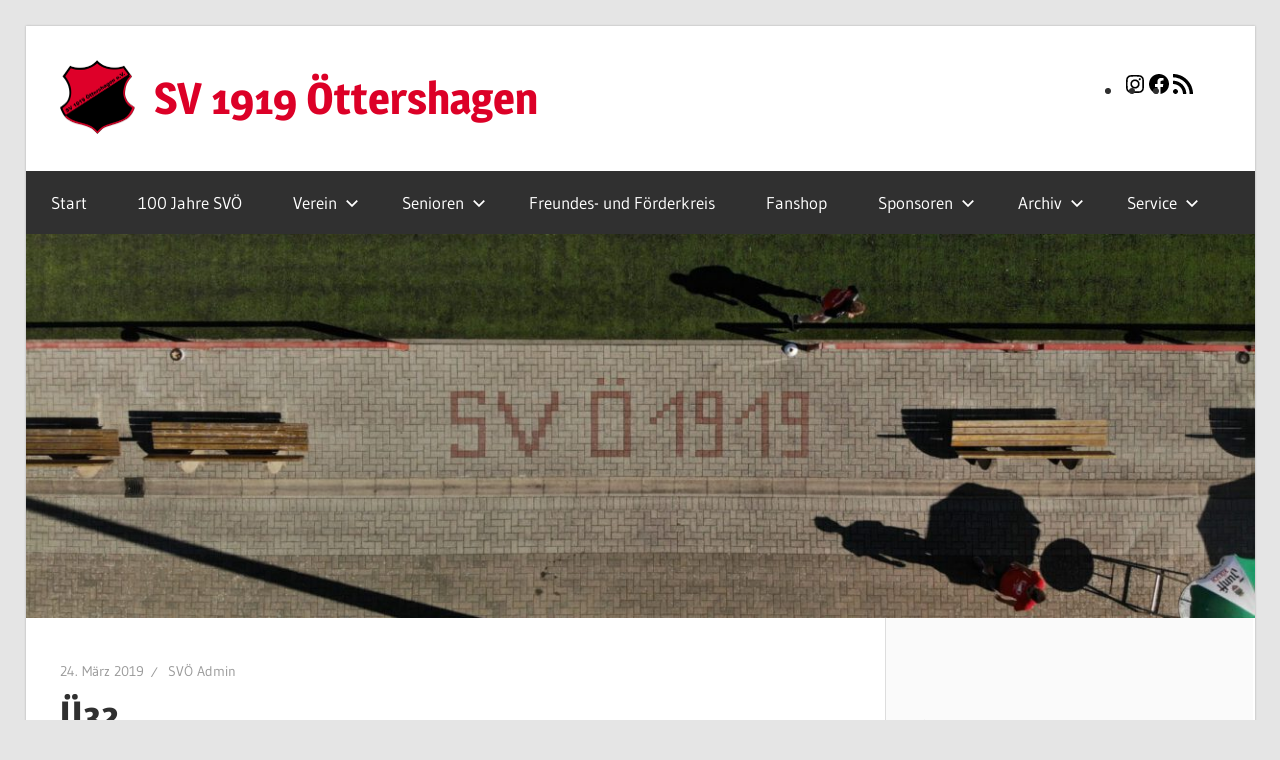

--- FILE ---
content_type: text/html; charset=UTF-8
request_url: https://www.xn--sv1919ttershagen-rwb.com/2019/03/spiel-der-ue32-mittelrheinliga-beim-svoe-am-27-03-faellt-leider-aus/img-20190314-wa0000/
body_size: 16483
content:
<!DOCTYPE html>
<html lang="de">

<head>
<meta charset="UTF-8">
<meta name="viewport" content="width=device-width, initial-scale=1">
<link rel="profile" href="http://gmpg.org/xfn/11">
<link rel="pingback" href="https://www.xn--sv1919ttershagen-rwb.com/xmlrpc.php">

<meta name='robots' content='index, follow, max-image-preview:large, max-snippet:-1, max-video-preview:-1' />
	<style>img:is([sizes="auto" i], [sizes^="auto," i]) { contain-intrinsic-size: 3000px 1500px }</style>
	
	<!-- This site is optimized with the Yoast SEO plugin v26.5 - https://yoast.com/wordpress/plugins/seo/ -->
	<title>Ü32 - SV 1919 Öttershagen</title>
	<link rel="canonical" href="https://www.xn--sv1919ttershagen-rwb.com/2019/03/spiel-der-ue32-mittelrheinliga-beim-svoe-am-27-03-faellt-leider-aus/img-20190314-wa0000/" />
	<meta property="og:locale" content="de_DE" />
	<meta property="og:type" content="article" />
	<meta property="og:title" content="Ü32 - SV 1919 Öttershagen" />
	<meta property="og:url" content="https://www.xn--sv1919ttershagen-rwb.com/2019/03/spiel-der-ue32-mittelrheinliga-beim-svoe-am-27-03-faellt-leider-aus/img-20190314-wa0000/" />
	<meta property="og:site_name" content="SV 1919 Öttershagen" />
	<meta property="article:modified_time" content="2019-03-24T20:56:02+00:00" />
	<meta property="og:image" content="https://www.xn--sv1919ttershagen-rwb.com/2019/03/spiel-der-ue32-mittelrheinliga-beim-svoe-am-27-03-faellt-leider-aus/img-20190314-wa0000" />
	<meta property="og:image:width" content="766" />
	<meta property="og:image:height" content="574" />
	<meta property="og:image:type" content="image/jpeg" />
	<script type="application/ld+json" class="yoast-schema-graph">{"@context":"https://schema.org","@graph":[{"@type":"WebPage","@id":"https://www.xn--sv1919ttershagen-rwb.com/2019/03/spiel-der-ue32-mittelrheinliga-beim-svoe-am-27-03-faellt-leider-aus/img-20190314-wa0000/","url":"https://www.xn--sv1919ttershagen-rwb.com/2019/03/spiel-der-ue32-mittelrheinliga-beim-svoe-am-27-03-faellt-leider-aus/img-20190314-wa0000/","name":"Ü32 - SV 1919 Öttershagen","isPartOf":{"@id":"https://www.xn--sv1919ttershagen-rwb.com/#website"},"primaryImageOfPage":{"@id":"https://www.xn--sv1919ttershagen-rwb.com/2019/03/spiel-der-ue32-mittelrheinliga-beim-svoe-am-27-03-faellt-leider-aus/img-20190314-wa0000/#primaryimage"},"image":{"@id":"https://www.xn--sv1919ttershagen-rwb.com/2019/03/spiel-der-ue32-mittelrheinliga-beim-svoe-am-27-03-faellt-leider-aus/img-20190314-wa0000/#primaryimage"},"thumbnailUrl":"https://www.xn--sv1919ttershagen-rwb.com/wp-content/uploads/2019/03/IMG-20190314-WA0000.jpg","datePublished":"2019-03-24T20:55:50+00:00","dateModified":"2019-03-24T20:56:02+00:00","breadcrumb":{"@id":"https://www.xn--sv1919ttershagen-rwb.com/2019/03/spiel-der-ue32-mittelrheinliga-beim-svoe-am-27-03-faellt-leider-aus/img-20190314-wa0000/#breadcrumb"},"inLanguage":"de","potentialAction":[{"@type":"ReadAction","target":["https://www.xn--sv1919ttershagen-rwb.com/2019/03/spiel-der-ue32-mittelrheinliga-beim-svoe-am-27-03-faellt-leider-aus/img-20190314-wa0000/"]}]},{"@type":"ImageObject","inLanguage":"de","@id":"https://www.xn--sv1919ttershagen-rwb.com/2019/03/spiel-der-ue32-mittelrheinliga-beim-svoe-am-27-03-faellt-leider-aus/img-20190314-wa0000/#primaryimage","url":"https://www.xn--sv1919ttershagen-rwb.com/wp-content/uploads/2019/03/IMG-20190314-WA0000.jpg","contentUrl":"https://www.xn--sv1919ttershagen-rwb.com/wp-content/uploads/2019/03/IMG-20190314-WA0000.jpg","width":766,"height":574},{"@type":"BreadcrumbList","@id":"https://www.xn--sv1919ttershagen-rwb.com/2019/03/spiel-der-ue32-mittelrheinliga-beim-svoe-am-27-03-faellt-leider-aus/img-20190314-wa0000/#breadcrumb","itemListElement":[{"@type":"ListItem","position":1,"name":"Spiel der Ü32-Mittelrheinliga beim SVÖ am 27.03. fällt leider aus","item":"https://www.xn--sv1919ttershagen-rwb.com/2019/03/spiel-der-ue32-mittelrheinliga-beim-svoe-am-27-03-faellt-leider-aus/"},{"@type":"ListItem","position":2,"name":"Ü32"}]},{"@type":"WebSite","@id":"https://www.xn--sv1919ttershagen-rwb.com/#website","url":"https://www.xn--sv1919ttershagen-rwb.com/","name":"SV 1919 Öttershagen","description":"Webseite","publisher":{"@id":"https://www.xn--sv1919ttershagen-rwb.com/#organization"},"potentialAction":[{"@type":"SearchAction","target":{"@type":"EntryPoint","urlTemplate":"https://www.xn--sv1919ttershagen-rwb.com/?s={search_term_string}"},"query-input":{"@type":"PropertyValueSpecification","valueRequired":true,"valueName":"search_term_string"}}],"inLanguage":"de"},{"@type":"Organization","@id":"https://www.xn--sv1919ttershagen-rwb.com/#organization","name":"SV 1919 Öttershagen","url":"https://www.xn--sv1919ttershagen-rwb.com/","logo":{"@type":"ImageObject","inLanguage":"de","@id":"https://www.xn--sv1919ttershagen-rwb.com/#/schema/logo/image/","url":"https://www.xn--sv1919ttershagen-rwb.com/wp-content/uploads/2024/04/cropped-cropped-cropped-logo_transparent_klein-1.png","contentUrl":"https://www.xn--sv1919ttershagen-rwb.com/wp-content/uploads/2024/04/cropped-cropped-cropped-logo_transparent_klein-1.png","width":150,"height":149,"caption":"SV 1919 Öttershagen"},"image":{"@id":"https://www.xn--sv1919ttershagen-rwb.com/#/schema/logo/image/"}}]}</script>
	<!-- / Yoast SEO plugin. -->


<link rel='dns-prefetch' href='//secure.gravatar.com' />
<link rel='dns-prefetch' href='//stats.wp.com' />
<link rel='dns-prefetch' href='//v0.wordpress.com' />
<link rel="alternate" type="application/rss+xml" title="SV 1919 Öttershagen &raquo; Feed" href="https://www.xn--sv1919ttershagen-rwb.com/feed/" />
<link rel="alternate" type="application/rss+xml" title="SV 1919 Öttershagen &raquo; Kommentar-Feed" href="https://www.xn--sv1919ttershagen-rwb.com/comments/feed/" />
<script type="text/javascript">
/* <![CDATA[ */
window._wpemojiSettings = {"baseUrl":"https:\/\/s.w.org\/images\/core\/emoji\/16.0.1\/72x72\/","ext":".png","svgUrl":"https:\/\/s.w.org\/images\/core\/emoji\/16.0.1\/svg\/","svgExt":".svg","source":{"concatemoji":"https:\/\/www.xn--sv1919ttershagen-rwb.com\/wp-includes\/js\/wp-emoji-release.min.js?ver=6.8.3"}};
/*! This file is auto-generated */
!function(s,n){var o,i,e;function c(e){try{var t={supportTests:e,timestamp:(new Date).valueOf()};sessionStorage.setItem(o,JSON.stringify(t))}catch(e){}}function p(e,t,n){e.clearRect(0,0,e.canvas.width,e.canvas.height),e.fillText(t,0,0);var t=new Uint32Array(e.getImageData(0,0,e.canvas.width,e.canvas.height).data),a=(e.clearRect(0,0,e.canvas.width,e.canvas.height),e.fillText(n,0,0),new Uint32Array(e.getImageData(0,0,e.canvas.width,e.canvas.height).data));return t.every(function(e,t){return e===a[t]})}function u(e,t){e.clearRect(0,0,e.canvas.width,e.canvas.height),e.fillText(t,0,0);for(var n=e.getImageData(16,16,1,1),a=0;a<n.data.length;a++)if(0!==n.data[a])return!1;return!0}function f(e,t,n,a){switch(t){case"flag":return n(e,"\ud83c\udff3\ufe0f\u200d\u26a7\ufe0f","\ud83c\udff3\ufe0f\u200b\u26a7\ufe0f")?!1:!n(e,"\ud83c\udde8\ud83c\uddf6","\ud83c\udde8\u200b\ud83c\uddf6")&&!n(e,"\ud83c\udff4\udb40\udc67\udb40\udc62\udb40\udc65\udb40\udc6e\udb40\udc67\udb40\udc7f","\ud83c\udff4\u200b\udb40\udc67\u200b\udb40\udc62\u200b\udb40\udc65\u200b\udb40\udc6e\u200b\udb40\udc67\u200b\udb40\udc7f");case"emoji":return!a(e,"\ud83e\udedf")}return!1}function g(e,t,n,a){var r="undefined"!=typeof WorkerGlobalScope&&self instanceof WorkerGlobalScope?new OffscreenCanvas(300,150):s.createElement("canvas"),o=r.getContext("2d",{willReadFrequently:!0}),i=(o.textBaseline="top",o.font="600 32px Arial",{});return e.forEach(function(e){i[e]=t(o,e,n,a)}),i}function t(e){var t=s.createElement("script");t.src=e,t.defer=!0,s.head.appendChild(t)}"undefined"!=typeof Promise&&(o="wpEmojiSettingsSupports",i=["flag","emoji"],n.supports={everything:!0,everythingExceptFlag:!0},e=new Promise(function(e){s.addEventListener("DOMContentLoaded",e,{once:!0})}),new Promise(function(t){var n=function(){try{var e=JSON.parse(sessionStorage.getItem(o));if("object"==typeof e&&"number"==typeof e.timestamp&&(new Date).valueOf()<e.timestamp+604800&&"object"==typeof e.supportTests)return e.supportTests}catch(e){}return null}();if(!n){if("undefined"!=typeof Worker&&"undefined"!=typeof OffscreenCanvas&&"undefined"!=typeof URL&&URL.createObjectURL&&"undefined"!=typeof Blob)try{var e="postMessage("+g.toString()+"("+[JSON.stringify(i),f.toString(),p.toString(),u.toString()].join(",")+"));",a=new Blob([e],{type:"text/javascript"}),r=new Worker(URL.createObjectURL(a),{name:"wpTestEmojiSupports"});return void(r.onmessage=function(e){c(n=e.data),r.terminate(),t(n)})}catch(e){}c(n=g(i,f,p,u))}t(n)}).then(function(e){for(var t in e)n.supports[t]=e[t],n.supports.everything=n.supports.everything&&n.supports[t],"flag"!==t&&(n.supports.everythingExceptFlag=n.supports.everythingExceptFlag&&n.supports[t]);n.supports.everythingExceptFlag=n.supports.everythingExceptFlag&&!n.supports.flag,n.DOMReady=!1,n.readyCallback=function(){n.DOMReady=!0}}).then(function(){return e}).then(function(){var e;n.supports.everything||(n.readyCallback(),(e=n.source||{}).concatemoji?t(e.concatemoji):e.wpemoji&&e.twemoji&&(t(e.twemoji),t(e.wpemoji)))}))}((window,document),window._wpemojiSettings);
/* ]]> */
</script>
<link rel='stylesheet' id='wellington-theme-fonts-css' href='https://www.xn--sv1919ttershagen-rwb.com/wp-content/fonts/3575b5fbeb1cb9665991870d565c99a6.css?ver=20201110' type='text/css' media='all' />
<style id='wp-emoji-styles-inline-css' type='text/css'>

	img.wp-smiley, img.emoji {
		display: inline !important;
		border: none !important;
		box-shadow: none !important;
		height: 1em !important;
		width: 1em !important;
		margin: 0 0.07em !important;
		vertical-align: -0.1em !important;
		background: none !important;
		padding: 0 !important;
	}
</style>
<link rel='stylesheet' id='wp-block-library-css' href='https://www.xn--sv1919ttershagen-rwb.com/wp-includes/css/dist/block-library/style.min.css?ver=6.8.3' type='text/css' media='all' />
<style id='classic-theme-styles-inline-css' type='text/css'>
/*! This file is auto-generated */
.wp-block-button__link{color:#fff;background-color:#32373c;border-radius:9999px;box-shadow:none;text-decoration:none;padding:calc(.667em + 2px) calc(1.333em + 2px);font-size:1.125em}.wp-block-file__button{background:#32373c;color:#fff;text-decoration:none}
</style>
<link rel='stylesheet' id='mediaelement-css' href='https://www.xn--sv1919ttershagen-rwb.com/wp-includes/js/mediaelement/mediaelementplayer-legacy.min.css?ver=4.2.17' type='text/css' media='all' />
<link rel='stylesheet' id='wp-mediaelement-css' href='https://www.xn--sv1919ttershagen-rwb.com/wp-includes/js/mediaelement/wp-mediaelement.min.css?ver=6.8.3' type='text/css' media='all' />
<style id='jetpack-sharing-buttons-style-inline-css' type='text/css'>
.jetpack-sharing-buttons__services-list{display:flex;flex-direction:row;flex-wrap:wrap;gap:0;list-style-type:none;margin:5px;padding:0}.jetpack-sharing-buttons__services-list.has-small-icon-size{font-size:12px}.jetpack-sharing-buttons__services-list.has-normal-icon-size{font-size:16px}.jetpack-sharing-buttons__services-list.has-large-icon-size{font-size:24px}.jetpack-sharing-buttons__services-list.has-huge-icon-size{font-size:36px}@media print{.jetpack-sharing-buttons__services-list{display:none!important}}.editor-styles-wrapper .wp-block-jetpack-sharing-buttons{gap:0;padding-inline-start:0}ul.jetpack-sharing-buttons__services-list.has-background{padding:1.25em 2.375em}
</style>
<style id='global-styles-inline-css' type='text/css'>
:root{--wp--preset--aspect-ratio--square: 1;--wp--preset--aspect-ratio--4-3: 4/3;--wp--preset--aspect-ratio--3-4: 3/4;--wp--preset--aspect-ratio--3-2: 3/2;--wp--preset--aspect-ratio--2-3: 2/3;--wp--preset--aspect-ratio--16-9: 16/9;--wp--preset--aspect-ratio--9-16: 9/16;--wp--preset--color--black: #000000;--wp--preset--color--cyan-bluish-gray: #abb8c3;--wp--preset--color--white: #ffffff;--wp--preset--color--pale-pink: #f78da7;--wp--preset--color--vivid-red: #cf2e2e;--wp--preset--color--luminous-vivid-orange: #ff6900;--wp--preset--color--luminous-vivid-amber: #fcb900;--wp--preset--color--light-green-cyan: #7bdcb5;--wp--preset--color--vivid-green-cyan: #00d084;--wp--preset--color--pale-cyan-blue: #8ed1fc;--wp--preset--color--vivid-cyan-blue: #0693e3;--wp--preset--color--vivid-purple: #9b51e0;--wp--preset--color--primary: #ee3333;--wp--preset--color--secondary: #d51a1a;--wp--preset--color--tertiary: #bb0000;--wp--preset--color--accent: #3333ee;--wp--preset--color--highlight: #eeee33;--wp--preset--color--light-gray: #fafafa;--wp--preset--color--gray: #999999;--wp--preset--color--dark-gray: #303030;--wp--preset--gradient--vivid-cyan-blue-to-vivid-purple: linear-gradient(135deg,rgba(6,147,227,1) 0%,rgb(155,81,224) 100%);--wp--preset--gradient--light-green-cyan-to-vivid-green-cyan: linear-gradient(135deg,rgb(122,220,180) 0%,rgb(0,208,130) 100%);--wp--preset--gradient--luminous-vivid-amber-to-luminous-vivid-orange: linear-gradient(135deg,rgba(252,185,0,1) 0%,rgba(255,105,0,1) 100%);--wp--preset--gradient--luminous-vivid-orange-to-vivid-red: linear-gradient(135deg,rgba(255,105,0,1) 0%,rgb(207,46,46) 100%);--wp--preset--gradient--very-light-gray-to-cyan-bluish-gray: linear-gradient(135deg,rgb(238,238,238) 0%,rgb(169,184,195) 100%);--wp--preset--gradient--cool-to-warm-spectrum: linear-gradient(135deg,rgb(74,234,220) 0%,rgb(151,120,209) 20%,rgb(207,42,186) 40%,rgb(238,44,130) 60%,rgb(251,105,98) 80%,rgb(254,248,76) 100%);--wp--preset--gradient--blush-light-purple: linear-gradient(135deg,rgb(255,206,236) 0%,rgb(152,150,240) 100%);--wp--preset--gradient--blush-bordeaux: linear-gradient(135deg,rgb(254,205,165) 0%,rgb(254,45,45) 50%,rgb(107,0,62) 100%);--wp--preset--gradient--luminous-dusk: linear-gradient(135deg,rgb(255,203,112) 0%,rgb(199,81,192) 50%,rgb(65,88,208) 100%);--wp--preset--gradient--pale-ocean: linear-gradient(135deg,rgb(255,245,203) 0%,rgb(182,227,212) 50%,rgb(51,167,181) 100%);--wp--preset--gradient--electric-grass: linear-gradient(135deg,rgb(202,248,128) 0%,rgb(113,206,126) 100%);--wp--preset--gradient--midnight: linear-gradient(135deg,rgb(2,3,129) 0%,rgb(40,116,252) 100%);--wp--preset--font-size--small: 13px;--wp--preset--font-size--medium: 20px;--wp--preset--font-size--large: 36px;--wp--preset--font-size--x-large: 42px;--wp--preset--spacing--20: 0.44rem;--wp--preset--spacing--30: 0.67rem;--wp--preset--spacing--40: 1rem;--wp--preset--spacing--50: 1.5rem;--wp--preset--spacing--60: 2.25rem;--wp--preset--spacing--70: 3.38rem;--wp--preset--spacing--80: 5.06rem;--wp--preset--shadow--natural: 6px 6px 9px rgba(0, 0, 0, 0.2);--wp--preset--shadow--deep: 12px 12px 50px rgba(0, 0, 0, 0.4);--wp--preset--shadow--sharp: 6px 6px 0px rgba(0, 0, 0, 0.2);--wp--preset--shadow--outlined: 6px 6px 0px -3px rgba(255, 255, 255, 1), 6px 6px rgba(0, 0, 0, 1);--wp--preset--shadow--crisp: 6px 6px 0px rgba(0, 0, 0, 1);}:where(.is-layout-flex){gap: 0.5em;}:where(.is-layout-grid){gap: 0.5em;}body .is-layout-flex{display: flex;}.is-layout-flex{flex-wrap: wrap;align-items: center;}.is-layout-flex > :is(*, div){margin: 0;}body .is-layout-grid{display: grid;}.is-layout-grid > :is(*, div){margin: 0;}:where(.wp-block-columns.is-layout-flex){gap: 2em;}:where(.wp-block-columns.is-layout-grid){gap: 2em;}:where(.wp-block-post-template.is-layout-flex){gap: 1.25em;}:where(.wp-block-post-template.is-layout-grid){gap: 1.25em;}.has-black-color{color: var(--wp--preset--color--black) !important;}.has-cyan-bluish-gray-color{color: var(--wp--preset--color--cyan-bluish-gray) !important;}.has-white-color{color: var(--wp--preset--color--white) !important;}.has-pale-pink-color{color: var(--wp--preset--color--pale-pink) !important;}.has-vivid-red-color{color: var(--wp--preset--color--vivid-red) !important;}.has-luminous-vivid-orange-color{color: var(--wp--preset--color--luminous-vivid-orange) !important;}.has-luminous-vivid-amber-color{color: var(--wp--preset--color--luminous-vivid-amber) !important;}.has-light-green-cyan-color{color: var(--wp--preset--color--light-green-cyan) !important;}.has-vivid-green-cyan-color{color: var(--wp--preset--color--vivid-green-cyan) !important;}.has-pale-cyan-blue-color{color: var(--wp--preset--color--pale-cyan-blue) !important;}.has-vivid-cyan-blue-color{color: var(--wp--preset--color--vivid-cyan-blue) !important;}.has-vivid-purple-color{color: var(--wp--preset--color--vivid-purple) !important;}.has-black-background-color{background-color: var(--wp--preset--color--black) !important;}.has-cyan-bluish-gray-background-color{background-color: var(--wp--preset--color--cyan-bluish-gray) !important;}.has-white-background-color{background-color: var(--wp--preset--color--white) !important;}.has-pale-pink-background-color{background-color: var(--wp--preset--color--pale-pink) !important;}.has-vivid-red-background-color{background-color: var(--wp--preset--color--vivid-red) !important;}.has-luminous-vivid-orange-background-color{background-color: var(--wp--preset--color--luminous-vivid-orange) !important;}.has-luminous-vivid-amber-background-color{background-color: var(--wp--preset--color--luminous-vivid-amber) !important;}.has-light-green-cyan-background-color{background-color: var(--wp--preset--color--light-green-cyan) !important;}.has-vivid-green-cyan-background-color{background-color: var(--wp--preset--color--vivid-green-cyan) !important;}.has-pale-cyan-blue-background-color{background-color: var(--wp--preset--color--pale-cyan-blue) !important;}.has-vivid-cyan-blue-background-color{background-color: var(--wp--preset--color--vivid-cyan-blue) !important;}.has-vivid-purple-background-color{background-color: var(--wp--preset--color--vivid-purple) !important;}.has-black-border-color{border-color: var(--wp--preset--color--black) !important;}.has-cyan-bluish-gray-border-color{border-color: var(--wp--preset--color--cyan-bluish-gray) !important;}.has-white-border-color{border-color: var(--wp--preset--color--white) !important;}.has-pale-pink-border-color{border-color: var(--wp--preset--color--pale-pink) !important;}.has-vivid-red-border-color{border-color: var(--wp--preset--color--vivid-red) !important;}.has-luminous-vivid-orange-border-color{border-color: var(--wp--preset--color--luminous-vivid-orange) !important;}.has-luminous-vivid-amber-border-color{border-color: var(--wp--preset--color--luminous-vivid-amber) !important;}.has-light-green-cyan-border-color{border-color: var(--wp--preset--color--light-green-cyan) !important;}.has-vivid-green-cyan-border-color{border-color: var(--wp--preset--color--vivid-green-cyan) !important;}.has-pale-cyan-blue-border-color{border-color: var(--wp--preset--color--pale-cyan-blue) !important;}.has-vivid-cyan-blue-border-color{border-color: var(--wp--preset--color--vivid-cyan-blue) !important;}.has-vivid-purple-border-color{border-color: var(--wp--preset--color--vivid-purple) !important;}.has-vivid-cyan-blue-to-vivid-purple-gradient-background{background: var(--wp--preset--gradient--vivid-cyan-blue-to-vivid-purple) !important;}.has-light-green-cyan-to-vivid-green-cyan-gradient-background{background: var(--wp--preset--gradient--light-green-cyan-to-vivid-green-cyan) !important;}.has-luminous-vivid-amber-to-luminous-vivid-orange-gradient-background{background: var(--wp--preset--gradient--luminous-vivid-amber-to-luminous-vivid-orange) !important;}.has-luminous-vivid-orange-to-vivid-red-gradient-background{background: var(--wp--preset--gradient--luminous-vivid-orange-to-vivid-red) !important;}.has-very-light-gray-to-cyan-bluish-gray-gradient-background{background: var(--wp--preset--gradient--very-light-gray-to-cyan-bluish-gray) !important;}.has-cool-to-warm-spectrum-gradient-background{background: var(--wp--preset--gradient--cool-to-warm-spectrum) !important;}.has-blush-light-purple-gradient-background{background: var(--wp--preset--gradient--blush-light-purple) !important;}.has-blush-bordeaux-gradient-background{background: var(--wp--preset--gradient--blush-bordeaux) !important;}.has-luminous-dusk-gradient-background{background: var(--wp--preset--gradient--luminous-dusk) !important;}.has-pale-ocean-gradient-background{background: var(--wp--preset--gradient--pale-ocean) !important;}.has-electric-grass-gradient-background{background: var(--wp--preset--gradient--electric-grass) !important;}.has-midnight-gradient-background{background: var(--wp--preset--gradient--midnight) !important;}.has-small-font-size{font-size: var(--wp--preset--font-size--small) !important;}.has-medium-font-size{font-size: var(--wp--preset--font-size--medium) !important;}.has-large-font-size{font-size: var(--wp--preset--font-size--large) !important;}.has-x-large-font-size{font-size: var(--wp--preset--font-size--x-large) !important;}
:where(.wp-block-post-template.is-layout-flex){gap: 1.25em;}:where(.wp-block-post-template.is-layout-grid){gap: 1.25em;}
:where(.wp-block-columns.is-layout-flex){gap: 2em;}:where(.wp-block-columns.is-layout-grid){gap: 2em;}
:root :where(.wp-block-pullquote){font-size: 1.5em;line-height: 1.6;}
</style>
<link rel='stylesheet' id='contact-form-7-css' href='https://www.xn--sv1919ttershagen-rwb.com/wp-content/plugins/contact-form-7/includes/css/styles.css?ver=6.1.4' type='text/css' media='all' />
<link rel='stylesheet' id='fancybox-for-wp-css' href='https://www.xn--sv1919ttershagen-rwb.com/wp-content/plugins/fancybox-for-wordpress/assets/css/fancybox.css?ver=1.3.4' type='text/css' media='all' />
<link rel='stylesheet' id='wellington-stylesheet-css' href='https://www.xn--sv1919ttershagen-rwb.com/wp-content/themes/wellington/style.css?ver=2.2.0' type='text/css' media='all' />
<style id='wellington-stylesheet-inline-css' type='text/css'>
.site-description { position: absolute; clip: rect(1px, 1px, 1px, 1px); width: 1px; height: 1px; overflow: hidden; }
.site-branding .custom-logo { width: 75px; }
</style>
<link rel='stylesheet' id='wellington-safari-flexbox-fixes-css' href='https://www.xn--sv1919ttershagen-rwb.com/wp-content/themes/wellington/assets/css/safari-flexbox-fixes.css?ver=20200420' type='text/css' media='all' />
<link rel='stylesheet' id='sp-dsgvo_twbs4_grid-css' href='https://www.xn--sv1919ttershagen-rwb.com/wp-content/plugins/shapepress-dsgvo/public/css/bootstrap-grid.min.css?ver=3.1.35' type='text/css' media='all' />
<link rel='stylesheet' id='sp-dsgvo-css' href='https://www.xn--sv1919ttershagen-rwb.com/wp-content/plugins/shapepress-dsgvo/public/css/sp-dsgvo-public.min.css?ver=3.1.35' type='text/css' media='all' />
<link rel='stylesheet' id='sp-dsgvo_popup-css' href='https://www.xn--sv1919ttershagen-rwb.com/wp-content/plugins/shapepress-dsgvo/public/css/sp-dsgvo-popup.min.css?ver=3.1.35' type='text/css' media='all' />
<link rel='stylesheet' id='simplebar-css' href='https://www.xn--sv1919ttershagen-rwb.com/wp-content/plugins/shapepress-dsgvo/public/css/simplebar.min.css?ver=6.8.3' type='text/css' media='all' />
<script type="text/javascript" src="https://www.xn--sv1919ttershagen-rwb.com/wp-includes/js/jquery/jquery.min.js?ver=3.7.1" id="jquery-core-js"></script>
<script type="text/javascript" src="https://www.xn--sv1919ttershagen-rwb.com/wp-includes/js/jquery/jquery-migrate.min.js?ver=3.4.1" id="jquery-migrate-js"></script>
<script type="text/javascript" src="https://www.xn--sv1919ttershagen-rwb.com/wp-content/plugins/fancybox-for-wordpress/assets/js/purify.min.js?ver=1.3.4" id="purify-js"></script>
<script type="text/javascript" src="https://www.xn--sv1919ttershagen-rwb.com/wp-content/plugins/fancybox-for-wordpress/assets/js/jquery.fancybox.js?ver=1.3.4" id="fancybox-for-wp-js"></script>
<!--[if lt IE 9]>
<script type="text/javascript" src="https://www.xn--sv1919ttershagen-rwb.com/wp-content/themes/wellington/assets/js/html5shiv.min.js?ver=3.7.3" id="html5shiv-js"></script>
<![endif]-->
<script type="text/javascript" src="https://www.xn--sv1919ttershagen-rwb.com/wp-content/themes/wellington/assets/js/svgxuse.min.js?ver=1.2.6" id="svgxuse-js"></script>
<script type="text/javascript" id="sp-dsgvo-js-extra">
/* <![CDATA[ */
var spDsgvoGeneralConfig = {"ajaxUrl":"https:\/\/www.xn--sv1919ttershagen-rwb.com\/wp-admin\/admin-ajax.php","wpJsonUrl":"https:\/\/www.xn--sv1919ttershagen-rwb.com\/wp-json\/legalweb\/v1\/","cookieName":"sp_dsgvo_cookie_settings","cookieVersion":"0","cookieLifeTime":"15811200","cookieLifeTimeDismiss":"86400","locale":"de_DE","privacyPolicyPageId":"0","privacyPolicyPageUrl":"https:\/\/www.xn--sv1919ttershagen-rwb.com\/2019\/03\/spiel-der-ue32-mittelrheinliga-beim-svoe-am-27-03-faellt-leider-aus\/img-20190314-wa0000\/","imprintPageId":"0","imprintPageUrl":"https:\/\/www.xn--sv1919ttershagen-rwb.com\/2019\/03\/spiel-der-ue32-mittelrheinliga-beim-svoe-am-27-03-faellt-leider-aus\/img-20190314-wa0000\/","showNoticeOnClose":"0","initialDisplayType":"cookie_notice","allIntegrationSlugs":[],"noticeHideEffect":"none","noticeOnScroll":"","noticeOnScrollOffset":"100","currentPageId":"2779","forceCookieInfo":"0","clientSideBlocking":"0"};
var spDsgvoIntegrationConfig = [];
/* ]]> */
</script>
<script type="text/javascript" src="https://www.xn--sv1919ttershagen-rwb.com/wp-content/plugins/shapepress-dsgvo/public/js/sp-dsgvo-public.min.js?ver=3.1.35" id="sp-dsgvo-js"></script>
<link rel="https://api.w.org/" href="https://www.xn--sv1919ttershagen-rwb.com/wp-json/" /><link rel="alternate" title="JSON" type="application/json" href="https://www.xn--sv1919ttershagen-rwb.com/wp-json/wp/v2/media/2779" /><link rel="EditURI" type="application/rsd+xml" title="RSD" href="https://www.xn--sv1919ttershagen-rwb.com/xmlrpc.php?rsd" />
<meta name="generator" content="WordPress 6.8.3" />
<link rel='shortlink' href='https://wp.me/a2EbKS-IP' />
<link rel="alternate" title="oEmbed (JSON)" type="application/json+oembed" href="https://www.xn--sv1919ttershagen-rwb.com/wp-json/oembed/1.0/embed?url=https%3A%2F%2Fwww.xn--sv1919ttershagen-rwb.com%2F2019%2F03%2Fspiel-der-ue32-mittelrheinliga-beim-svoe-am-27-03-faellt-leider-aus%2Fimg-20190314-wa0000%2F" />
<link rel="alternate" title="oEmbed (XML)" type="text/xml+oembed" href="https://www.xn--sv1919ttershagen-rwb.com/wp-json/oembed/1.0/embed?url=https%3A%2F%2Fwww.xn--sv1919ttershagen-rwb.com%2F2019%2F03%2Fspiel-der-ue32-mittelrheinliga-beim-svoe-am-27-03-faellt-leider-aus%2Fimg-20190314-wa0000%2F&#038;format=xml" />
<meta name="cdp-version" content="1.5.0" />
<!-- Fancybox for WordPress v3.3.7 -->
<style type="text/css">
	.fancybox-slide--image .fancybox-content{background-color: #FFFFFF}div.fancybox-caption{display:none !important;}
	
	img.fancybox-image{border-width:10px;border-color:#FFFFFF;border-style:solid;}
	div.fancybox-bg{background-color:rgba(102,102,102,0.3);opacity:1 !important;}div.fancybox-content{border-color:#FFFFFF}
	div#fancybox-title{background-color:#FFFFFF}
	div.fancybox-content{background-color:#FFFFFF}
	div#fancybox-title-inside{color:#333333}
	
	
	
	div.fancybox-caption p.caption-title{display:inline-block}
	div.fancybox-caption p.caption-title{font-size:14px}
	div.fancybox-caption p.caption-title{color:#333333}
	div.fancybox-caption {color:#333333}div.fancybox-caption p.caption-title {background:#fff; width:auto;padding:10px 30px;}div.fancybox-content p.caption-title{color:#333333;margin: 0;padding: 5px 0;}body.fancybox-active .fancybox-container .fancybox-stage .fancybox-content .fancybox-close-small{display:block;}
</style><script type="text/javascript">
	jQuery(function () {

		var mobileOnly = false;
		
		if (mobileOnly) {
			return;
		}

		jQuery.fn.getTitle = function () { // Copy the title of every IMG tag and add it to its parent A so that fancybox can show titles
			var arr = jQuery("a[data-fancybox]");jQuery.each(arr, function() {var title = jQuery(this).children("img").attr("title") || '';var figCaptionHtml = jQuery(this).next("figcaption").html() || '';var processedCaption = figCaptionHtml;if (figCaptionHtml.length && typeof DOMPurify === 'function') {processedCaption = DOMPurify.sanitize(figCaptionHtml, {USE_PROFILES: {html: true}});} else if (figCaptionHtml.length) {processedCaption = jQuery("<div>").text(figCaptionHtml).html();}var newTitle = title;if (processedCaption.length) {newTitle = title.length ? title + " " + processedCaption : processedCaption;}if (newTitle.length) {jQuery(this).attr("title", newTitle);}});		}

		// Supported file extensions

				var thumbnails = jQuery("a:has(img)").not(".nolightbox").not('.envira-gallery-link').not('.ngg-simplelightbox').filter(function () {
			return /\.(jpe?g|png|gif|mp4|webp|bmp|pdf)(\?[^/]*)*$/i.test(jQuery(this).attr('href'))
		});
		

		// Add data-type iframe for links that are not images or videos.
		var iframeLinks = jQuery('.fancyboxforwp').filter(function () {
			return !/\.(jpe?g|png|gif|mp4|webp|bmp|pdf)(\?[^/]*)*$/i.test(jQuery(this).attr('href'))
		}).filter(function () {
			return !/vimeo|youtube/i.test(jQuery(this).attr('href'))
		});
		iframeLinks.attr({"data-type": "iframe"}).getTitle();

				// Gallery All
		thumbnails.addClass("fancyboxforwp").attr("data-fancybox", "gallery").getTitle();
		iframeLinks.attr({"data-fancybox": "gallery"}).getTitle();

		// Gallery type NONE
		
		// Call fancybox and apply it on any link with a rel atribute that starts with "fancybox", with the options set on the admin panel
		jQuery("a.fancyboxforwp").fancyboxforwp({
			loop: false,
			smallBtn: true,
			zoomOpacity: "auto",
			animationEffect: "fade",
			animationDuration: 500,
			transitionEffect: "fade",
			transitionDuration: "300",
			overlayShow: true,
			overlayOpacity: "0.3",
			titleShow: true,
			titlePosition: "inside",
			keyboard: true,
			showCloseButton: true,
			arrows: true,
			clickContent:false,
			clickSlide: "close",
			mobile: {
				clickContent: function (current, event) {
					return current.type === "image" ? "toggleControls" : false;
				},
				clickSlide: function (current, event) {
					return current.type === "image" ? "close" : "close";
				},
			},
			wheel: false,
			toolbar: true,
			preventCaptionOverlap: true,
			onInit: function() { },			onDeactivate
	: function() { },		beforeClose: function() { },			afterShow: function(instance) { jQuery( ".fancybox-image" ).on("click", function( ){ ( instance.isScaledDown() ) ? instance.scaleToActual() : instance.scaleToFit() }) },				afterClose: function() { },					caption : function( instance, item ) {var title = "";if("undefined" != typeof jQuery(this).context ){var title = jQuery(this).context.title;} else { var title = ("undefined" != typeof jQuery(this).attr("title")) ? jQuery(this).attr("title") : false;}var caption = jQuery(this).data('caption') || '';if ( item.type === 'image' && title.length ) {caption = (caption.length ? caption + '<br />' : '') + '<p class="caption-title">'+jQuery("<div>").text(title).html()+'</p>' ;}if (typeof DOMPurify === "function" && caption.length) { return DOMPurify.sanitize(caption, {USE_PROFILES: {html: true}}); } else { return jQuery("<div>").text(caption).html(); }},
		afterLoad : function( instance, current ) {var captionContent = current.opts.caption || '';var sanitizedCaptionString = '';if (typeof DOMPurify === 'function' && captionContent.length) {sanitizedCaptionString = DOMPurify.sanitize(captionContent, {USE_PROFILES: {html: true}});} else if (captionContent.length) { sanitizedCaptionString = jQuery("<div>").text(captionContent).html();}if (sanitizedCaptionString.length) { current.$content.append(jQuery('<div class=\"fancybox-custom-caption inside-caption\" style=\" position: absolute;left:0;right:0;color:#000;margin:0 auto;bottom:0;text-align:center;background-color:#FFFFFF \"></div>').html(sanitizedCaptionString)); }},
			})
		;

			})
</script>
<!-- END Fancybox for WordPress -->
	<style>img#wpstats{display:none}</style>
		<style>
    .sp-dsgvo-blocked-embedding-placeholder
    {
        color: #313334;
                    background: linear-gradient(90deg, #e3ffe7 0%, #d9e7ff 100%);            }

    a.sp-dsgvo-blocked-embedding-button-enable,
    a.sp-dsgvo-blocked-embedding-button-enable:hover,
    a.sp-dsgvo-blocked-embedding-button-enable:active {
        color: #313334;
        border-color: #313334;
        border-width: 2px;
    }

            .wp-embed-aspect-16-9 .sp-dsgvo-blocked-embedding-placeholder,
        .vc_video-aspect-ratio-169 .sp-dsgvo-blocked-embedding-placeholder,
        .elementor-aspect-ratio-169 .sp-dsgvo-blocked-embedding-placeholder{
            margin-top: -56.25%; /*16:9*/
        }

        .wp-embed-aspect-4-3 .sp-dsgvo-blocked-embedding-placeholder,
        .vc_video-aspect-ratio-43 .sp-dsgvo-blocked-embedding-placeholder,
        .elementor-aspect-ratio-43 .sp-dsgvo-blocked-embedding-placeholder{
            margin-top: -75%;
        }

        .wp-embed-aspect-3-2 .sp-dsgvo-blocked-embedding-placeholder,
        .vc_video-aspect-ratio-32 .sp-dsgvo-blocked-embedding-placeholder,
        .elementor-aspect-ratio-32 .sp-dsgvo-blocked-embedding-placeholder{
            margin-top: -66.66%;
        }
    </style>
            <style>
                /* latin */
                @font-face {
                    font-family: 'Roboto';
                    font-style: italic;
                    font-weight: 300;
                    src: local('Roboto Light Italic'),
                    local('Roboto-LightItalic'),
                    url(https://www.xn--sv1919ttershagen-rwb.com/wp-content/plugins/shapepress-dsgvo/public/css/fonts/roboto/Roboto-LightItalic-webfont.woff) format('woff');
                    font-display: swap;

                }

                /* latin */
                @font-face {
                    font-family: 'Roboto';
                    font-style: italic;
                    font-weight: 400;
                    src: local('Roboto Italic'),
                    local('Roboto-Italic'),
                    url(https://www.xn--sv1919ttershagen-rwb.com/wp-content/plugins/shapepress-dsgvo/public/css/fonts/roboto/Roboto-Italic-webfont.woff) format('woff');
                    font-display: swap;
                }

                /* latin */
                @font-face {
                    font-family: 'Roboto';
                    font-style: italic;
                    font-weight: 700;
                    src: local('Roboto Bold Italic'),
                    local('Roboto-BoldItalic'),
                    url(https://www.xn--sv1919ttershagen-rwb.com/wp-content/plugins/shapepress-dsgvo/public/css/fonts/roboto/Roboto-BoldItalic-webfont.woff) format('woff');
                    font-display: swap;
                }

                /* latin */
                @font-face {
                    font-family: 'Roboto';
                    font-style: italic;
                    font-weight: 900;
                    src: local('Roboto Black Italic'),
                    local('Roboto-BlackItalic'),
                    url(https://www.xn--sv1919ttershagen-rwb.com/wp-content/plugins/shapepress-dsgvo/public/css/fonts/roboto/Roboto-BlackItalic-webfont.woff) format('woff');
                    font-display: swap;
                }

                /* latin */
                @font-face {
                    font-family: 'Roboto';
                    font-style: normal;
                    font-weight: 300;
                    src: local('Roboto Light'),
                    local('Roboto-Light'),
                    url(https://www.xn--sv1919ttershagen-rwb.com/wp-content/plugins/shapepress-dsgvo/public/css/fonts/roboto/Roboto-Light-webfont.woff) format('woff');
                    font-display: swap;
                }

                /* latin */
                @font-face {
                    font-family: 'Roboto';
                    font-style: normal;
                    font-weight: 400;
                    src: local('Roboto Regular'),
                    local('Roboto-Regular'),
                    url(https://www.xn--sv1919ttershagen-rwb.com/wp-content/plugins/shapepress-dsgvo/public/css/fonts/roboto/Roboto-Regular-webfont.woff) format('woff');
                    font-display: swap;
                }

                /* latin */
                @font-face {
                    font-family: 'Roboto';
                    font-style: normal;
                    font-weight: 700;
                    src: local('Roboto Bold'),
                    local('Roboto-Bold'),
                    url(https://www.xn--sv1919ttershagen-rwb.com/wp-content/plugins/shapepress-dsgvo/public/css/fonts/roboto/Roboto-Bold-webfont.woff) format('woff');
                    font-display: swap;
                }

                /* latin */
                @font-face {
                    font-family: 'Roboto';
                    font-style: normal;
                    font-weight: 900;
                    src: local('Roboto Black'),
                    local('Roboto-Black'),
                    url(https://www.xn--sv1919ttershagen-rwb.com/wp-content/plugins/shapepress-dsgvo/public/css/fonts/roboto/Roboto-Black-webfont.woff) format('woff');
                    font-display: swap;
                }
            </style>
            <link rel="icon" href="https://www.xn--sv1919ttershagen-rwb.com/wp-content/uploads/2024/04/cropped-cropped-logo_transparent_klein-32x32.png" sizes="32x32" />
<link rel="icon" href="https://www.xn--sv1919ttershagen-rwb.com/wp-content/uploads/2024/04/cropped-cropped-logo_transparent_klein-192x192.png" sizes="192x192" />
<link rel="apple-touch-icon" href="https://www.xn--sv1919ttershagen-rwb.com/wp-content/uploads/2024/04/cropped-cropped-logo_transparent_klein-180x180.png" />
<meta name="msapplication-TileImage" content="https://www.xn--sv1919ttershagen-rwb.com/wp-content/uploads/2024/04/cropped-cropped-logo_transparent_klein-270x270.png" />
		<style type="text/css" id="wp-custom-css">
			:root {
  --site-title-color: #dc0027;
	--site-title-hover-color: #dc0027;
	--button-color: #dc0027;
}

.header-image {
    margin: 0;
}

.site-branding .custom-logo {
	margin: 0;
}

.site-title {
	margin-left: 15px;
	margin-right: 15px;
}

.post-column .clearfix {
		padding-bottom: 15px;
    border-bottom: 1px solid;
    border-color: var(--page-border-color);
}

.footer-menu {
	text-align: center; margin-top: 10px;
}

.site-footer .site-info {
	float: none;
	text-align: center;
	margin-top: -20px;
	margin-bottom: -35px;
}		</style>
		</head>

<body class="attachment wp-singular attachment-template-default single single-attachment postid-2779 attachmentid-2779 attachment-jpeg wp-custom-logo wp-embed-responsive wp-theme-wellington post-layout-one-column">

	
	<div id="header-top" class="header-bar-wrap"></div>

	<div id="page" class="hfeed site">

		<a class="skip-link screen-reader-text" href="#content">Zum Inhalt springen</a>

		
		<header id="masthead" class="site-header clearfix" role="banner">

			<div class="header-main container clearfix">

				<div id="logo" class="site-branding clearfix">

					<a href="https://www.xn--sv1919ttershagen-rwb.com/" class="custom-logo-link" rel="home"><img width="150" height="149" src="https://www.xn--sv1919ttershagen-rwb.com/wp-content/uploads/2024/04/cropped-cropped-cropped-logo_transparent_klein-1.png" class="custom-logo" alt="SV 1919 Öttershagen" decoding="async" srcset="https://www.xn--sv1919ttershagen-rwb.com/wp-content/uploads/2024/04/cropped-cropped-cropped-logo_transparent_klein-1.png 150w, https://www.xn--sv1919ttershagen-rwb.com/wp-content/uploads/2024/04/cropped-cropped-cropped-logo_transparent_klein-1-144x144.png 144w" sizes="(max-width: 150px) 100vw, 150px" /></a>					
			<p class="site-title"><a href="https://www.xn--sv1919ttershagen-rwb.com/" rel="home">SV 1919 Öttershagen</a></p>

								
			<p class="site-description">Webseite</p>

			
				</div><!-- .site-branding -->

				<div class="header-widgets clearfix">

					<aside id="block-16" class="header-widget widget_block">
<div class="wp-block-buttons is-layout-flex wp-block-buttons-is-layout-flex"></div>
</aside><aside id="block-19" class="header-widget widget_block">
<ul class="wp-block-social-links is-layout-flex wp-block-social-links-is-layout-flex"><li class="wp-social-link wp-social-link-instagram  wp-block-social-link"><a href="https://instagram.com/sv1919oettershagen/" class="wp-block-social-link-anchor"><svg width="24" height="24" viewBox="0 0 24 24" version="1.1" xmlns="http://www.w3.org/2000/svg" aria-hidden="true" focusable="false"><path d="M12,4.622c2.403,0,2.688,0.009,3.637,0.052c0.877,0.04,1.354,0.187,1.671,0.31c0.42,0.163,0.72,0.358,1.035,0.673 c0.315,0.315,0.51,0.615,0.673,1.035c0.123,0.317,0.27,0.794,0.31,1.671c0.043,0.949,0.052,1.234,0.052,3.637 s-0.009,2.688-0.052,3.637c-0.04,0.877-0.187,1.354-0.31,1.671c-0.163,0.42-0.358,0.72-0.673,1.035 c-0.315,0.315-0.615,0.51-1.035,0.673c-0.317,0.123-0.794,0.27-1.671,0.31c-0.949,0.043-1.233,0.052-3.637,0.052 s-2.688-0.009-3.637-0.052c-0.877-0.04-1.354-0.187-1.671-0.31c-0.42-0.163-0.72-0.358-1.035-0.673 c-0.315-0.315-0.51-0.615-0.673-1.035c-0.123-0.317-0.27-0.794-0.31-1.671C4.631,14.688,4.622,14.403,4.622,12 s0.009-2.688,0.052-3.637c0.04-0.877,0.187-1.354,0.31-1.671c0.163-0.42,0.358-0.72,0.673-1.035 c0.315-0.315,0.615-0.51,1.035-0.673c0.317-0.123,0.794-0.27,1.671-0.31C9.312,4.631,9.597,4.622,12,4.622 M12,3 C9.556,3,9.249,3.01,8.289,3.054C7.331,3.098,6.677,3.25,6.105,3.472C5.513,3.702,5.011,4.01,4.511,4.511 c-0.5,0.5-0.808,1.002-1.038,1.594C3.25,6.677,3.098,7.331,3.054,8.289C3.01,9.249,3,9.556,3,12c0,2.444,0.01,2.751,0.054,3.711 c0.044,0.958,0.196,1.612,0.418,2.185c0.23,0.592,0.538,1.094,1.038,1.594c0.5,0.5,1.002,0.808,1.594,1.038 c0.572,0.222,1.227,0.375,2.185,0.418C9.249,20.99,9.556,21,12,21s2.751-0.01,3.711-0.054c0.958-0.044,1.612-0.196,2.185-0.418 c0.592-0.23,1.094-0.538,1.594-1.038c0.5-0.5,0.808-1.002,1.038-1.594c0.222-0.572,0.375-1.227,0.418-2.185 C20.99,14.751,21,14.444,21,12s-0.01-2.751-0.054-3.711c-0.044-0.958-0.196-1.612-0.418-2.185c-0.23-0.592-0.538-1.094-1.038-1.594 c-0.5-0.5-1.002-0.808-1.594-1.038c-0.572-0.222-1.227-0.375-2.185-0.418C14.751,3.01,14.444,3,12,3L12,3z M12,7.378 c-2.552,0-4.622,2.069-4.622,4.622S9.448,16.622,12,16.622s4.622-2.069,4.622-4.622S14.552,7.378,12,7.378z M12,15 c-1.657,0-3-1.343-3-3s1.343-3,3-3s3,1.343,3,3S13.657,15,12,15z M16.804,6.116c-0.596,0-1.08,0.484-1.08,1.08 s0.484,1.08,1.08,1.08c0.596,0,1.08-0.484,1.08-1.08S17.401,6.116,16.804,6.116z"></path></svg><span class="wp-block-social-link-label screen-reader-text">Instagram</span></a></li>

<li class="wp-social-link wp-social-link-facebook  wp-block-social-link"><a href="https://www.facebook.com/SV1919Oettershagen/" class="wp-block-social-link-anchor"><svg width="24" height="24" viewBox="0 0 24 24" version="1.1" xmlns="http://www.w3.org/2000/svg" aria-hidden="true" focusable="false"><path d="M12 2C6.5 2 2 6.5 2 12c0 5 3.7 9.1 8.4 9.9v-7H7.9V12h2.5V9.8c0-2.5 1.5-3.9 3.8-3.9 1.1 0 2.2.2 2.2.2v2.5h-1.3c-1.2 0-1.6.8-1.6 1.6V12h2.8l-.4 2.9h-2.3v7C18.3 21.1 22 17 22 12c0-5.5-4.5-10-10-10z"></path></svg><span class="wp-block-social-link-label screen-reader-text">Facebook</span></a></li>

<li class="wp-social-link wp-social-link-feed  wp-block-social-link"><a href="https://www.xn--sv1919ttershagen-rwb.com/feed" class="wp-block-social-link-anchor"><svg width="24" height="24" viewBox="0 0 24 24" version="1.1" xmlns="http://www.w3.org/2000/svg" aria-hidden="true" focusable="false"><path d="M2,8.667V12c5.515,0,10,4.485,10,10h3.333C15.333,14.637,9.363,8.667,2,8.667z M2,2v3.333 c9.19,0,16.667,7.477,16.667,16.667H22C22,10.955,13.045,2,2,2z M4.5,17C3.118,17,2,18.12,2,19.5S3.118,22,4.5,22S7,20.88,7,19.5 S5.882,17,4.5,17z"></path></svg><span class="wp-block-social-link-label screen-reader-text">RSS Feed</span></a></li></ul>
</aside><aside id="block-17" class="header-widget widget_block">
<div class="wp-block-buttons is-layout-flex wp-block-buttons-is-layout-flex"></div>
</aside><aside id="text-3" class="header-widget widget_text">			<div class="textwidget"><!-- PLATZHALTER --></div>
		</aside>
				</div><!-- .header-widgets -->

			</div><!-- .header-main -->

			

	<div id="main-navigation-wrap" class="primary-navigation-wrap">

		
		<button class="primary-menu-toggle menu-toggle" aria-controls="primary-menu" aria-expanded="false" >
			<svg class="icon icon-menu" aria-hidden="true" role="img"> <use xlink:href="https://www.xn--sv1919ttershagen-rwb.com/wp-content/themes/wellington/assets/icons/genericons-neue.svg#menu"></use> </svg><svg class="icon icon-close" aria-hidden="true" role="img"> <use xlink:href="https://www.xn--sv1919ttershagen-rwb.com/wp-content/themes/wellington/assets/icons/genericons-neue.svg#close"></use> </svg>			<span class="menu-toggle-text">Navigation</span>
		</button>

		<div class="primary-navigation">

			<nav id="site-navigation" class="main-navigation" role="navigation"  aria-label="Primäres Menü">

				<ul id="primary-menu" class="menu"><li id="menu-item-2175" class="menu-item menu-item-type-custom menu-item-object-custom menu-item-home menu-item-2175"><a href="http://www.xn--sv1919ttershagen-rwb.com/">Start</a></li>
<li id="menu-item-2818" class="menu-item menu-item-type-post_type menu-item-object-page menu-item-2818"><a href="https://www.xn--sv1919ttershagen-rwb.com/100jahre/">100 Jahre SVÖ</a></li>
<li id="menu-item-2105" class="menu-item menu-item-type-custom menu-item-object-custom menu-item-has-children menu-item-2105"><a href="#">Verein<svg class="icon icon-expand" aria-hidden="true" role="img"> <use xlink:href="https://www.xn--sv1919ttershagen-rwb.com/wp-content/themes/wellington/assets/icons/genericons-neue.svg#expand"></use> </svg></a>
<ul class="sub-menu">
	<li id="menu-item-2092" class="menu-item menu-item-type-post_type menu-item-object-page menu-item-2092"><a href="https://www.xn--sv1919ttershagen-rwb.com/verein/vorstand/">Vorstand</a></li>
	<li id="menu-item-2098" class="menu-item menu-item-type-post_type menu-item-object-page menu-item-2098"><a href="https://www.xn--sv1919ttershagen-rwb.com/verein/schiedsrichter/">Schiedsrichter</a></li>
	<li id="menu-item-3173" class="menu-item menu-item-type-post_type menu-item-object-page menu-item-3173"><a href="https://www.xn--sv1919ttershagen-rwb.com/verein/digitalisierung/">Digitalisierung</a></li>
	<li id="menu-item-3123" class="menu-item menu-item-type-post_type menu-item-object-page menu-item-3123"><a href="https://www.xn--sv1919ttershagen-rwb.com/verein/flutlichtanlage/">Erneuerung Flutlichtanlage</a></li>
	<li id="menu-item-2183" class="menu-item menu-item-type-custom menu-item-object-custom menu-item-has-children menu-item-2183"><a href="http://www.xn--sv1919ttershagen-rwb.com/verein/geschichte/chronik-1919-1989/#">Geschichte<svg class="icon icon-expand" aria-hidden="true" role="img"> <use xlink:href="https://www.xn--sv1919ttershagen-rwb.com/wp-content/themes/wellington/assets/icons/genericons-neue.svg#expand"></use> </svg></a>
	<ul class="sub-menu">
		<li id="menu-item-2103" class="menu-item menu-item-type-post_type menu-item-object-page menu-item-2103"><a href="https://www.xn--sv1919ttershagen-rwb.com/verein/geschichte/chronik-1919-1989/">Chronik 1919 – 1989</a></li>
		<li id="menu-item-2104" class="menu-item menu-item-type-post_type menu-item-object-page menu-item-2104"><a href="https://www.xn--sv1919ttershagen-rwb.com/verein/geschichte/chronik-1989-2009/">Chronik 1989 – 2009</a></li>
	</ul>
</li>
</ul>
</li>
<li id="menu-item-2106" class="menu-item menu-item-type-custom menu-item-object-custom menu-item-has-children menu-item-2106"><a href="#">Senioren<svg class="icon icon-expand" aria-hidden="true" role="img"> <use xlink:href="https://www.xn--sv1919ttershagen-rwb.com/wp-content/themes/wellington/assets/icons/genericons-neue.svg#expand"></use> </svg></a>
<ul class="sub-menu">
	<li id="menu-item-2113" class="menu-item menu-item-type-custom menu-item-object-custom menu-item-has-children menu-item-2113"><a href="http://www.xn--sv1919ttershagen-rwb.com/senioren/1-mannschaft/infos-mannschaft/">1. Mannschaft<svg class="icon icon-expand" aria-hidden="true" role="img"> <use xlink:href="https://www.xn--sv1919ttershagen-rwb.com/wp-content/themes/wellington/assets/icons/genericons-neue.svg#expand"></use> </svg></a>
	<ul class="sub-menu">
		<li id="menu-item-2186" class="menu-item menu-item-type-post_type menu-item-object-page menu-item-2186"><a href="https://www.xn--sv1919ttershagen-rwb.com/senioren/1-mannschaft/infos-mannschaft/">Infos / Mannschaft</a></li>
		<li id="menu-item-2116" class="menu-item menu-item-type-post_type menu-item-object-page menu-item-2116"><a href="https://www.xn--sv1919ttershagen-rwb.com/senioren/1-mannschaft/spielplan-tabelle/">Tabelle / Spielplan</a></li>
	</ul>
</li>
	<li id="menu-item-2121" class="menu-item menu-item-type-custom menu-item-object-custom menu-item-has-children menu-item-2121"><a href="http://www.xn--sv1919ttershagen-rwb.com/senioren/old-stars/infosmannschaft/">Old-Stars<svg class="icon icon-expand" aria-hidden="true" role="img"> <use xlink:href="https://www.xn--sv1919ttershagen-rwb.com/wp-content/themes/wellington/assets/icons/genericons-neue.svg#expand"></use> </svg></a>
	<ul class="sub-menu">
		<li id="menu-item-2126" class="menu-item menu-item-type-post_type menu-item-object-page menu-item-2126"><a href="https://www.xn--sv1919ttershagen-rwb.com/senioren/old-stars/infosmannschaft/">Infos / Mannschaft</a></li>
		<li id="menu-item-2128" class="menu-item menu-item-type-taxonomy menu-item-object-category menu-item-2128"><a href="https://www.xn--sv1919ttershagen-rwb.com/category/senioren/old-stars/spiel-turnierberichte/">Spiel- / Turnierberichte</a></li>
	</ul>
</li>
</ul>
</li>
<li id="menu-item-2567" class="menu-item menu-item-type-post_type menu-item-object-page menu-item-2567"><a href="https://www.xn--sv1919ttershagen-rwb.com/freundes-und-foerderkreis/">Freundes- und Förderkreis</a></li>
<li id="menu-item-3356" class="menu-item menu-item-type-custom menu-item-object-custom menu-item-3356"><a href="https://team.jako.com/de-de/team/sv_1919_oettershagen_e_v_/">Fanshop</a></li>
<li id="menu-item-2425" class="menu-item menu-item-type-post_type menu-item-object-page menu-item-has-children menu-item-2425"><a href="https://www.xn--sv1919ttershagen-rwb.com/sponsoren/">Sponsoren<svg class="icon icon-expand" aria-hidden="true" role="img"> <use xlink:href="https://www.xn--sv1919ttershagen-rwb.com/wp-content/themes/wellington/assets/icons/genericons-neue.svg#expand"></use> </svg></a>
<ul class="sub-menu">
	<li id="menu-item-2155" class="menu-item menu-item-type-post_type menu-item-object-page menu-item-2155"><a href="https://www.xn--sv1919ttershagen-rwb.com/sponsoren/sponsor-werden/">Sponsor werden</a></li>
</ul>
</li>
<li id="menu-item-3203" class="menu-item menu-item-type-custom menu-item-object-custom menu-item-has-children menu-item-3203"><a href="#">Archiv<svg class="icon icon-expand" aria-hidden="true" role="img"> <use xlink:href="https://www.xn--sv1919ttershagen-rwb.com/wp-content/themes/wellington/assets/icons/genericons-neue.svg#expand"></use> </svg></a>
<ul class="sub-menu">
	<li id="menu-item-3301" class="menu-item menu-item-type-custom menu-item-object-custom menu-item-has-children menu-item-3301"><a href="https://www.xn--sv1919ttershagen-rwb.com/category/archiv/1-mannschaft-archiv/spielberichte/">1. Mannschaft<svg class="icon icon-expand" aria-hidden="true" role="img"> <use xlink:href="https://www.xn--sv1919ttershagen-rwb.com/wp-content/themes/wellington/assets/icons/genericons-neue.svg#expand"></use> </svg></a>
	<ul class="sub-menu">
		<li id="menu-item-2119" class="menu-item menu-item-type-taxonomy menu-item-object-category menu-item-2119"><a href="https://www.xn--sv1919ttershagen-rwb.com/category/archiv/1-mannschaft-archiv/spielberichte/">Spielberichte</a></li>
	</ul>
</li>
	<li id="menu-item-2114" class="menu-item menu-item-type-custom menu-item-object-custom menu-item-has-children menu-item-2114"><a href="http://www.xn--sv1919ttershagen-rwb.com/archiv/2-mannschaft/infos-mannschaft/">2. Mannschaft<svg class="icon icon-expand" aria-hidden="true" role="img"> <use xlink:href="https://www.xn--sv1919ttershagen-rwb.com/wp-content/themes/wellington/assets/icons/genericons-neue.svg#expand"></use> </svg></a>
	<ul class="sub-menu">
		<li id="menu-item-2117" class="menu-item menu-item-type-post_type menu-item-object-page menu-item-2117"><a href="https://www.xn--sv1919ttershagen-rwb.com/archiv/2-mannschaft/infos-mannschaft/">Infos / Mannschaft</a></li>
		<li id="menu-item-2120" class="menu-item menu-item-type-taxonomy menu-item-object-category menu-item-2120"><a href="https://www.xn--sv1919ttershagen-rwb.com/category/senioren/2-mannschaft/spielberichte-2-mannschaft/">Spielberichte</a></li>
		<li id="menu-item-2118" class="menu-item menu-item-type-post_type menu-item-object-page menu-item-2118"><a href="https://www.xn--sv1919ttershagen-rwb.com/archiv/2-mannschaft/spielplan-tabelle/">Spielplan / Tabelle</a></li>
	</ul>
</li>
</ul>
</li>
<li id="menu-item-2156" class="menu-item menu-item-type-custom menu-item-object-custom menu-item-has-children menu-item-2156"><a href="#">Service<svg class="icon icon-expand" aria-hidden="true" role="img"> <use xlink:href="https://www.xn--sv1919ttershagen-rwb.com/wp-content/themes/wellington/assets/icons/genericons-neue.svg#expand"></use> </svg></a>
<ul class="sub-menu">
	<li id="menu-item-2157" class="menu-item menu-item-type-post_type menu-item-object-page menu-item-2157"><a href="https://www.xn--sv1919ttershagen-rwb.com/service/kontakt/">Kontakt</a></li>
	<li id="menu-item-2159" class="menu-item menu-item-type-post_type menu-item-object-page menu-item-2159"><a href="https://www.xn--sv1919ttershagen-rwb.com/service/anfahrt/">Anfahrt</a></li>
	<li id="menu-item-2164" class="menu-item menu-item-type-post_type menu-item-object-page menu-item-2164"><a href="https://www.xn--sv1919ttershagen-rwb.com/service/mitgliedschaft/">Mitgliedschaft</a></li>
</ul>
</li>
</ul>			</nav><!-- #site-navigation -->

		</div><!-- .primary-navigation -->

	</div>



		</header><!-- #masthead -->

		
		
			<div id="headimg" class="header-image">

			
				<img src="https://www.xn--sv1919ttershagen-rwb.com/wp-content/uploads/2024/04/cropped-DJI_0391-scaled-1.jpg" srcset="https://www.xn--sv1919ttershagen-rwb.com/wp-content/uploads/2024/04/cropped-DJI_0391-scaled-1.jpg 1280w, https://www.xn--sv1919ttershagen-rwb.com/wp-content/uploads/2024/04/cropped-DJI_0391-scaled-1-300x94.jpg 300w, https://www.xn--sv1919ttershagen-rwb.com/wp-content/uploads/2024/04/cropped-DJI_0391-scaled-1-1024x320.jpg 1024w, https://www.xn--sv1919ttershagen-rwb.com/wp-content/uploads/2024/04/cropped-DJI_0391-scaled-1-768x240.jpg 768w" width="1280" height="400" alt="SV 1919 Öttershagen">

			
			</div>

			
		
		
		<div id="content" class="site-content container clearfix">

	<section id="primary" class="content-single content-area">
		<main id="main" class="site-main" role="main">

		
<article id="post-2779" class="post-2779 attachment type-attachment status-inherit hentry">

	
	<header class="entry-header">

		<div class="entry-meta"><span class="meta-date"><a href="https://www.xn--sv1919ttershagen-rwb.com/2019/03/spiel-der-ue32-mittelrheinliga-beim-svoe-am-27-03-faellt-leider-aus/img-20190314-wa0000/" title="22:55" rel="bookmark"><time class="entry-date published updated" datetime="2019-03-24T22:55:50+02:00">24. März 2019</time></a></span><span class="meta-author"> <span class="author vcard"><a class="url fn n" href="https://www.xn--sv1919ttershagen-rwb.com/author/lance/" title="Alle Beiträge von SVÖ Admin anzeigen" rel="author">SVÖ Admin</a></span></span></div>
		<h1 class="entry-title">Ü32</h1>
	</header><!-- .entry-header -->

	<div class="entry-content clearfix">

		<p class="attachment"><a href='https://www.xn--sv1919ttershagen-rwb.com/wp-content/uploads/2019/03/IMG-20190314-WA0000.jpg'><img fetchpriority="high" decoding="async" width="300" height="225" src="https://www.xn--sv1919ttershagen-rwb.com/wp-content/uploads/2019/03/IMG-20190314-WA0000-300x225.jpg" class="attachment-medium size-medium" alt="" srcset="https://www.xn--sv1919ttershagen-rwb.com/wp-content/uploads/2019/03/IMG-20190314-WA0000-300x225.jpg 300w, https://www.xn--sv1919ttershagen-rwb.com/wp-content/uploads/2019/03/IMG-20190314-WA0000.jpg 766w" sizes="(max-width: 300px) 100vw, 300px" /></a></p>

		
	</div><!-- .entry-content -->

	<footer class="entry-footer">

		
		<div class="entry-categories clearfix">
			<span class="meta-categories">
							</span>
		</div><!-- .entry-categories -->

								
	<nav class="navigation post-navigation" aria-label="Beiträge">
		<h2 class="screen-reader-text">Beitragsnavigation</h2>
		<div class="nav-links"><div class="nav-previous"><a href="https://www.xn--sv1919ttershagen-rwb.com/2019/03/spiel-der-ue32-mittelrheinliga-beim-svoe-am-27-03-faellt-leider-aus/" rel="prev"><span class="screen-reader-text">Vorheriger Beitrag:</span>Spiel der Ü32-Mittelrheinliga beim SVÖ am 27.03. fällt leider aus</a></div></div>
	</nav>
	</footer><!-- .entry-footer -->

</article>

<div id="comments" class="comments-area">

	
	
	
	
</div><!-- #comments -->

		</main><!-- #main -->
	</section><!-- #primary -->

	
	<section id="secondary" class="sidebar widget-area clearfix" role="complementary">

		<aside id="block-27" class="widget widget_block clearfix">
<div class="wp-block-columns is-layout-flex wp-container-core-columns-is-layout-9d6595d7 wp-block-columns-is-layout-flex">
<div class="wp-block-column is-layout-flow wp-block-column-is-layout-flow"></div>
</div>
</aside><aside id="block-9" class="widget widget_block widget_search clearfix"><form role="search" method="get" action="https://www.xn--sv1919ttershagen-rwb.com/" class="wp-block-search__button-outside wp-block-search__text-button wp-block-search"    ><label class="wp-block-search__label" for="wp-block-search__input-1" >Suchen</label><div class="wp-block-search__inside-wrapper " ><input class="wp-block-search__input" id="wp-block-search__input-1" placeholder="" value="" type="search" name="s" required /><button aria-label="Suchen" class="wp-block-search__button wp-element-button" type="submit" >Suchen</button></div></form></aside><aside id="text-4" class="widget widget_text clearfix">			<div class="textwidget"><script type="text/javascript" src="https://www.fupa.net/fupa/widget.min.js">
	</script>
	<div id="fupa_livebox" style="margin-bottom: -30px">... lade Modul ...<script type="text/javascript"> live_widget(6205);</script></div></div>
		</aside><aside id="block-14" class="widget widget_block clearfix"><div style="margin-bottom: -50px"><h4>Neueste Instagram Beiträge</h4></div></aside><aside id="block-10" class="widget widget_block clearfix">		<div class="wp-block-jetpack-instagram-gallery wp-block-jetpack-instagram-gallery__grid wp-block-jetpack-instagram-gallery__grid-columns-1 is-stacked-on-mobile" style="grid-gap: 25px; --latest-instagram-posts-spacing: 25px;">
					<a
				class="wp-block-jetpack-instagram-gallery__grid-post"
				href="https://www.instagram.com/p/DSQCfl_DPpe/"
				rel="noopener noreferrer"
				target="_blank"
			>
				<img
					alt="MATCH RESULT"
					src="https://scontent-dfw5-2.cdninstagram.com/v/t39.30808-6/600276591_1345560417373861_3926954205882101787_n.jpg?stp=dst-jpg_e35_tt6&#038;_nc_cat=104&#038;ccb=7-5&#038;_nc_sid=18de74&#038;efg=eyJlZmdfdGFnIjoiRkVFRC5iZXN0X2ltYWdlX3VybGdlbi5DMyJ9&#038;_nc_ohc=puB_2Rhr_iwQ7kNvwEh3yO4&#038;_nc_oc=AdmR0icG85J3BM-flWMldw5UHarjhvQ6FEHCf3OVdguLfowltT2KEj5NefriY404S2A&#038;_nc_zt=23&#038;_nc_ht=scontent-dfw5-2.cdninstagram.com&#038;edm=ANo9K5cEAAAA&#038;_nc_gid=3s23IYua4Y4SVGpYak75YA&#038;oh=00_AfoyNQ59wF9B7G-u5_JhTTpn20ObOX6fcVBbWIpamaWgIg&#038;oe=6971FC0B"
					loading="lazy"
				/>
			</a>
					<a
				class="wp-block-jetpack-instagram-gallery__grid-post"
				href="https://www.instagram.com/p/DSFG-UPDMI8/"
				rel="noopener noreferrer"
				target="_blank"
			>
				<img
					alt="MATCH DAY"
					src="https://scontent-dfw5-2.cdninstagram.com/v/t39.30808-6/597812833_1342412274355342_3550587834399980613_n.jpg?stp=dst-jpg_e35_tt6&#038;_nc_cat=106&#038;ccb=7-5&#038;_nc_sid=18de74&#038;efg=eyJlZmdfdGFnIjoiRkVFRC5iZXN0X2ltYWdlX3VybGdlbi5DMyJ9&#038;_nc_ohc=lbYhv_DONKoQ7kNvwFTdKjF&#038;_nc_oc=AdllFTS57qA0Tb5m0LJF4Sqsc1mSUcSPV-wE9DPlmTMMfKosJWf5jdvZIEIXx0myZNk&#038;_nc_zt=23&#038;_nc_ht=scontent-dfw5-2.cdninstagram.com&#038;edm=ANo9K5cEAAAA&#038;_nc_gid=3s23IYua4Y4SVGpYak75YA&#038;oh=00_AfouSeOLjnO-T8NRmpJWxN6Szft8BDCrxqUsha_A4KYneA&#038;oe=6971E8EB"
					loading="lazy"
				/>
			</a>
					<a
				class="wp-block-jetpack-instagram-gallery__grid-post"
				href="https://www.instagram.com/p/DR_7rbRDNmL/"
				rel="noopener noreferrer"
				target="_blank"
			>
				<img
					alt="MATCH RESULT"
					src="https://scontent-dfw5-1.cdninstagram.com/v/t39.30808-6/597657444_1340918951171341_7027042553668020315_n.jpg?stp=dst-jpg_e35_tt6&#038;_nc_cat=110&#038;ccb=7-5&#038;_nc_sid=18de74&#038;efg=eyJlZmdfdGFnIjoiRkVFRC5iZXN0X2ltYWdlX3VybGdlbi5DMyJ9&#038;_nc_ohc=FsooDrL9KQYQ7kNvwHGNSeL&#038;_nc_oc=AdkgzN3ZM4r1W78p71znPkGymk1Hmuak90EjpD3kjGlCmng40gfw9-9A9U8nRBc_DYg&#038;_nc_zt=23&#038;_nc_ht=scontent-dfw5-1.cdninstagram.com&#038;edm=ANo9K5cEAAAA&#038;_nc_gid=3s23IYua4Y4SVGpYak75YA&#038;oh=00_AfoGMMd6ai-IiWR-Moo_ynJoyUG5BFnOJVt0KyZhFaqL0Q&#038;oe=6971E6A8"
					loading="lazy"
				/>
			</a>
			</div>

	</aside>
		<aside id="recent-posts-3" class="widget widget_recent_entries clearfix">
		<div class="widget-header"><h3 class="widget-title">Neueste Beiträge</h3></div>
		<ul>
											<li>
					<a href="https://www.xn--sv1919ttershagen-rwb.com/2025/12/dartturnier-silberhardt-open-2026/">🎯 1. Dartturnier des SV Öttershagen</a>
									</li>
											<li>
					<a href="https://www.xn--sv1919ttershagen-rwb.com/2025/12/weihnachtsbaumverkauf-beim-svo-2025/">🎄✨ Weihnachtsbaumverkauf beim SVÖ ✨🎄</a>
									</li>
											<li>
					<a href="https://www.xn--sv1919ttershagen-rwb.com/2025/11/weihnachtsfest-am-dorfhaus-in-windeck-hurst-2025/">Weihnachtsfest am Dorfhaus in Windeck-Hurst 2025</a>
									</li>
											<li>
					<a href="https://www.xn--sv1919ttershagen-rwb.com/2025/10/martinsmarkt-rosbach-2025/">Stand auf dem Martinsmarkt (Windeck-Rosbach)</a>
									</li>
											<li>
					<a href="https://www.xn--sv1919ttershagen-rwb.com/2025/09/verleihung-von-ehrenmitgliedschaften-beim-sv-1919-oettershagen-e-v/">Verleihung von Ehrenmitgliedschaften beim SV 1919 Öttershagen e. V.</a>
									</li>
					</ul>

		</aside><aside id="block-28" class="widget widget_block clearfix">
<div class="wp-block-buttons is-layout-flex wp-block-buttons-is-layout-flex">
<div class="wp-block-button"><a class="wp-block-button__link wp-element-button" href="https://www.xn--sv1919ttershagen-rwb.com/impressum/">Impressum</a></div>



<div class="wp-block-button is-style-fill"><a class="wp-block-button__link wp-element-button" href="https://www.xn--sv1919ttershagen-rwb.com/datenschutzerklaerung/">Datenschutzerklärung</a></div>
</div>
</aside>
	</section><!-- #secondary -->



	</div><!-- #content -->

	
	<div id="footer" class="footer-wrap">

		<footer id="colophon" class="site-footer container clearfix" role="contentinfo">

			
			<div id="footer-text" class="site-info">
				
	<span class="credit-link">
		WordPress-Theme: Wellington von ThemeZee.	</span>

				</div><!-- .site-info -->

		</footer><!-- #colophon -->

	</div>

</div><!-- #page -->

<script type="speculationrules">
{"prefetch":[{"source":"document","where":{"and":[{"href_matches":"\/*"},{"not":{"href_matches":["\/wp-*.php","\/wp-admin\/*","\/wp-content\/uploads\/*","\/wp-content\/*","\/wp-content\/plugins\/*","\/wp-content\/themes\/wellington\/*","\/*\\?(.+)"]}},{"not":{"selector_matches":"a[rel~=\"nofollow\"]"}},{"not":{"selector_matches":".no-prefetch, .no-prefetch a"}}]},"eagerness":"conservative"}]}
</script>
<style id='jetpack-block-instagram-gallery-inline-css' type='text/css'>
.wp-block-jetpack-instagram-gallery__grid{align-content:stretch;display:flex;flex-direction:row;flex-wrap:wrap;justify-content:flex-start}.wp-block-jetpack-instagram-gallery__grid .wp-block-jetpack-instagram-gallery__grid-post{box-sizing:border-box;display:block;line-height:0;position:relative}.wp-block-jetpack-instagram-gallery__grid img{height:auto;width:100%}.wp-block-jetpack-instagram-gallery__grid-columns-1 .wp-block-jetpack-instagram-gallery__grid-post{width:100%}.wp-block-jetpack-instagram-gallery__grid-columns-2 .wp-block-jetpack-instagram-gallery__grid-post{width:50%}.wp-block-jetpack-instagram-gallery__grid-columns-3 .wp-block-jetpack-instagram-gallery__grid-post{width:33.33333%}.wp-block-jetpack-instagram-gallery__grid-columns-4 .wp-block-jetpack-instagram-gallery__grid-post{width:25%}.wp-block-jetpack-instagram-gallery__grid-columns-5 .wp-block-jetpack-instagram-gallery__grid-post{width:20%}.wp-block-jetpack-instagram-gallery__grid-columns-6 .wp-block-jetpack-instagram-gallery__grid-post{width:16.66667%}@media(max-width:600px){.wp-block-jetpack-instagram-gallery__grid.is-stacked-on-mobile .wp-block-jetpack-instagram-gallery__grid-post{width:100%}}@supports(display:grid){.wp-block-jetpack-instagram-gallery__grid{display:grid;grid-gap:10px;grid-auto-columns:1fr}@media(max-width:600px){.wp-block-jetpack-instagram-gallery__grid.is-stacked-on-mobile{display:block}.wp-block-jetpack-instagram-gallery__grid.is-stacked-on-mobile .wp-block-jetpack-instagram-gallery__grid-post{padding:var(--latest-instagram-posts-spacing)}}.wp-block-jetpack-instagram-gallery__grid .wp-block-jetpack-instagram-gallery__grid-post{width:auto}.wp-block-jetpack-instagram-gallery__grid .wp-block-jetpack-instagram-gallery__grid-post img{height:100%;object-fit:cover}.wp-block-jetpack-instagram-gallery__grid-columns-1{grid-template-columns:repeat(1,1fr)}.wp-block-jetpack-instagram-gallery__grid-columns-2{grid-template-columns:repeat(2,1fr)}.wp-block-jetpack-instagram-gallery__grid-columns-3{grid-template-columns:repeat(3,1fr)}.wp-block-jetpack-instagram-gallery__grid-columns-4{grid-template-columns:repeat(4,1fr)}.wp-block-jetpack-instagram-gallery__grid-columns-5{grid-template-columns:repeat(5,1fr)}.wp-block-jetpack-instagram-gallery__grid-columns-6{grid-template-columns:repeat(6,1fr)}}@supports(object-fit:cover){.wp-block-jetpack-instagram-gallery__grid-post img{height:100%;object-fit:cover}}
</style>
<style id='core-block-supports-inline-css' type='text/css'>
.wp-container-core-columns-is-layout-9d6595d7{flex-wrap:nowrap;}
</style>
<script type="text/javascript" src="https://www.xn--sv1919ttershagen-rwb.com/wp-includes/js/dist/hooks.min.js?ver=4d63a3d491d11ffd8ac6" id="wp-hooks-js"></script>
<script type="text/javascript" src="https://www.xn--sv1919ttershagen-rwb.com/wp-includes/js/dist/i18n.min.js?ver=5e580eb46a90c2b997e6" id="wp-i18n-js"></script>
<script type="text/javascript" id="wp-i18n-js-after">
/* <![CDATA[ */
wp.i18n.setLocaleData( { 'text direction\u0004ltr': [ 'ltr' ] } );
/* ]]> */
</script>
<script type="text/javascript" src="https://www.xn--sv1919ttershagen-rwb.com/wp-content/plugins/contact-form-7/includes/swv/js/index.js?ver=6.1.4" id="swv-js"></script>
<script type="text/javascript" id="contact-form-7-js-translations">
/* <![CDATA[ */
( function( domain, translations ) {
	var localeData = translations.locale_data[ domain ] || translations.locale_data.messages;
	localeData[""].domain = domain;
	wp.i18n.setLocaleData( localeData, domain );
} )( "contact-form-7", {"translation-revision-date":"2025-10-26 03:28:49+0000","generator":"GlotPress\/4.0.3","domain":"messages","locale_data":{"messages":{"":{"domain":"messages","plural-forms":"nplurals=2; plural=n != 1;","lang":"de"},"This contact form is placed in the wrong place.":["Dieses Kontaktformular wurde an der falschen Stelle platziert."],"Error:":["Fehler:"]}},"comment":{"reference":"includes\/js\/index.js"}} );
/* ]]> */
</script>
<script type="text/javascript" id="contact-form-7-js-before">
/* <![CDATA[ */
var wpcf7 = {
    "api": {
        "root": "https:\/\/www.xn--sv1919ttershagen-rwb.com\/wp-json\/",
        "namespace": "contact-form-7\/v1"
    },
    "cached": 1
};
/* ]]> */
</script>
<script type="text/javascript" src="https://www.xn--sv1919ttershagen-rwb.com/wp-content/plugins/contact-form-7/includes/js/index.js?ver=6.1.4" id="contact-form-7-js"></script>
<script type="text/javascript" id="wellington-navigation-js-extra">
/* <![CDATA[ */
var wellingtonScreenReaderText = {"expand":"Untermen\u00fc \u00f6ffnen","collapse":"Untermen\u00fc schlie\u00dfen","icon":"<svg class=\"icon icon-expand\" aria-hidden=\"true\" role=\"img\"> <use xlink:href=\"https:\/\/www.xn--sv1919ttershagen-rwb.com\/wp-content\/themes\/wellington\/assets\/icons\/genericons-neue.svg#expand\"><\/use> <\/svg>"};
/* ]]> */
</script>
<script type="text/javascript" src="https://www.xn--sv1919ttershagen-rwb.com/wp-content/themes/wellington/assets/js/navigation.min.js?ver=20220224" id="wellington-navigation-js"></script>
<script type="text/javascript" src="https://www.xn--sv1919ttershagen-rwb.com/wp-content/plugins/shapepress-dsgvo/public/js/simplebar.min.js" id="simplebar-js"></script>
<script type="text/javascript" id="jetpack-stats-js-before">
/* <![CDATA[ */
_stq = window._stq || [];
_stq.push([ "view", JSON.parse("{\"v\":\"ext\",\"blog\":\"39130982\",\"post\":\"2779\",\"tz\":\"2\",\"srv\":\"www.xn--sv1919ttershagen-rwb.com\",\"j\":\"1:15.2\"}") ]);
_stq.push([ "clickTrackerInit", "39130982", "2779" ]);
/* ]]> */
</script>
<script type="text/javascript" src="https://stats.wp.com/e-202603.js" id="jetpack-stats-js" defer="defer" data-wp-strategy="defer"></script>
<script type="text/javascript" id="jetpack-blocks-assets-base-url-js-before">
/* <![CDATA[ */
var Jetpack_Block_Assets_Base_Url="https://www.xn--sv1919ttershagen-rwb.com/wp-content/plugins/jetpack/_inc/blocks/";
/* ]]> */
</script>
<script type="text/javascript" src="https://www.xn--sv1919ttershagen-rwb.com/wp-content/plugins/jetpack/_inc/blocks/instagram-gallery/view.js?minify=false&amp;ver=15.2" id="jetpack-block-instagram-gallery-js" defer="defer" data-wp-strategy="defer"></script>
        <!--noptimize-->
        <div id="cookie-notice" role="banner"
            	class="sp-dsgvo lwb-d-flex cn-bottom cookie-style-00  "
            	style="background-color: #333333;
            	       color: #ffffff;
            	       height: auto;">
	        <div class="cookie-notice-container container-fluid lwb-d-md-flex justify-content-md-center align-items-md-center">

                

                
                
                    
                    
                    <span id="cn-notice-text" class=""
                        style="font-size:13px">Zum &Auml;ndern Ihrer Datenschutzeinstellung, z.B. Erteilung oder Widerruf von Einwilligungen, klicken Sie hier:                    </span>

                
                
                    <a href="#" id="cn-btn-settings"
                        class="cn-set-cookie button button-default "
                        style="background-color: #009ecb;
                           color: #ffffff;
                           border-color: #F3F3F3;
                           border-width: 1px">

                        Einstellungen                    </a>

                
            </div> <!-- class="cookie-notice-container" -->
        </div> <!--id="cookie-notice" -->
        <!--/noptimize-->


</body>
</html>

<!-- Cached by WP-Optimize (gzip) - https://teamupdraft.com/wp-optimize/ - Last modified: 18. January 2026 01:38 (UTC:2) -->


--- FILE ---
content_type: text/javascript; charset=utf-8
request_url: https://www.fupa.net/fupa/widget.php?val=6205&p=live&url=www.xn--sv1919ttershagen-rwb.com
body_size: 178
content:

			var field = document.getElementById('fupa_livebox');
			field.innerHTML = "<h3>Keine Spiele in den n&auml;chsten 7 Tagen vorhanden.</h3>";
			var links = field.getElementsByTagName('a');
			if (window.location.hostname != 'www.fupa.net') {
				for (var i = 0 ; i < links.length ; i++) {
					var l = links[i];
					if (l.getAttribute('href') != null && l.getAttribute('href').match(/javascript:/))
						continue;
					l.setAttribute('target','_blank');
				}
			}
	